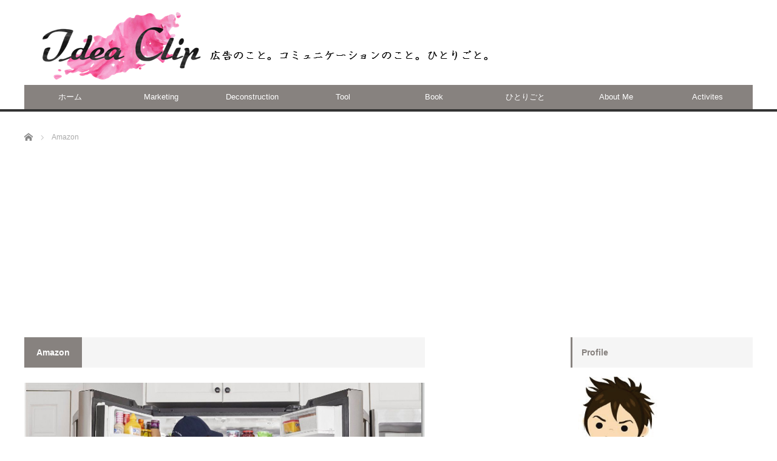

--- FILE ---
content_type: text/html; charset=UTF-8
request_url: https://tsenda.jp/?cat=34
body_size: 12368
content:
<!DOCTYPE html>
<html class="pc" dir="ltr" lang="ja"
	prefix="og: https://ogp.me/ns#" >
<head prefix="og: http://ogp.me/ns# fb: http://ogp.me/ns/fb#">
<meta charset="UTF-8">
<!--[if IE]><meta http-equiv="X-UA-Compatible" content="IE=edge,chrome=1"><![endif]-->
<meta name="viewport" content="width=device-width">

<meta name="description" content="">
<meta property="og:type" content="website">
<meta property="og:url" content="https://tsenda.jp/?cat=34">
<meta property="og:title" content="Amazon | Idea Clip">
<meta property="og:description" content="広告のこと。コミュニケーションのこと。ひとりごと。">
<meta property="og:site_name" content="Idea Clip">
<meta property="og:image" content="https://tsenda.jp/adclip/wp-content/uploads/2017/12/facebook_pr.jpg">
<meta property="og:image:secure_url" content="https://tsenda.jp/adclip/wp-content/uploads/2017/12/facebook_pr.jpg"> 
<meta property="og:image:width" content="2048"> 
<meta property="og:image:height" content="1365">
<meta name="twitter:card" content="summary">
<meta name="twitter:site" content="@ideaclip_social">
<meta name="twitter:creator" content="ideaclip_social">
<meta name="twitter:title" content="Amazon | Idea Clip">
<meta property="twitter:description" content="広告のこと。コミュニケーションのこと。ひとりごと。">
<link rel="pingback" href="https://tsenda.jp/adclip/xmlrpc.php">

		<!-- All in One SEO 4.4.1 - aioseo.com -->
		<title>Amazon | Idea Clip</title>
		<meta name="robots" content="max-image-preview:large" />
		<link rel="canonical" href="https://tsenda.jp/?cat=34" />
		<link rel="next" href="https://tsenda.jp/?cat=34&#038;paged=2" />
		<meta name="generator" content="All in One SEO (AIOSEO) 4.4.1" />
		<script type="application/ld+json" class="aioseo-schema">
			{"@context":"https:\/\/schema.org","@graph":[{"@type":"BreadcrumbList","@id":"https:\/\/tsenda.jp\/?cat=34#breadcrumblist","itemListElement":[{"@type":"ListItem","@id":"https:\/\/tsenda.jp\/#listItem","position":1,"item":{"@type":"WebPage","@id":"https:\/\/tsenda.jp\/","name":"\u30db\u30fc\u30e0","description":"\u5e83\u544a\u306e\u3053\u3068\u3002\u30b3\u30df\u30e5\u30cb\u30b1\u30fc\u30b7\u30e7\u30f3\u306e\u3053\u3068\u3002\u3072\u3068\u308a\u3054\u3068\u3002","url":"https:\/\/tsenda.jp\/"},"nextItem":"https:\/\/tsenda.jp\/?cat=34#listItem"},{"@type":"ListItem","@id":"https:\/\/tsenda.jp\/?cat=34#listItem","position":2,"item":{"@type":"WebPage","@id":"https:\/\/tsenda.jp\/?cat=34","name":"Amazon","url":"https:\/\/tsenda.jp\/?cat=34"},"previousItem":"https:\/\/tsenda.jp\/#listItem"}]},{"@type":"CollectionPage","@id":"https:\/\/tsenda.jp\/?cat=34#collectionpage","url":"https:\/\/tsenda.jp\/?cat=34","name":"Amazon | Idea Clip","inLanguage":"ja","isPartOf":{"@id":"https:\/\/tsenda.jp\/#website"},"breadcrumb":{"@id":"https:\/\/tsenda.jp\/?cat=34#breadcrumblist"}},{"@type":"Organization","@id":"https:\/\/tsenda.jp\/#organization","name":"Idea Clip","url":"https:\/\/tsenda.jp\/"},{"@type":"WebSite","@id":"https:\/\/tsenda.jp\/#website","url":"https:\/\/tsenda.jp\/","name":"Idea Clip","description":"\u5e83\u544a\u306e\u3053\u3068\u3002\u30b3\u30df\u30e5\u30cb\u30b1\u30fc\u30b7\u30e7\u30f3\u306e\u3053\u3068\u3002\u3072\u3068\u308a\u3054\u3068\u3002","inLanguage":"ja","publisher":{"@id":"https:\/\/tsenda.jp\/#organization"}}]}
		</script>
		<!-- All in One SEO -->

<link rel="alternate" type="application/rss+xml" title="Idea Clip &raquo; フィード" href="https://tsenda.jp/?feed=rss2" />
<link rel="alternate" type="application/rss+xml" title="Idea Clip &raquo; コメントフィード" href="https://tsenda.jp/?feed=comments-rss2" />
<link rel="alternate" type="application/rss+xml" title="Idea Clip &raquo; Amazon カテゴリーのフィード" href="https://tsenda.jp/?feed=rss2&#038;cat=34" />
<script type="text/javascript">
window._wpemojiSettings = {"baseUrl":"https:\/\/s.w.org\/images\/core\/emoji\/14.0.0\/72x72\/","ext":".png","svgUrl":"https:\/\/s.w.org\/images\/core\/emoji\/14.0.0\/svg\/","svgExt":".svg","source":{"concatemoji":"https:\/\/tsenda.jp\/adclip\/wp-includes\/js\/wp-emoji-release.min.js?ver=6.2.8"}};
/*! This file is auto-generated */
!function(e,a,t){var n,r,o,i=a.createElement("canvas"),p=i.getContext&&i.getContext("2d");function s(e,t){p.clearRect(0,0,i.width,i.height),p.fillText(e,0,0);e=i.toDataURL();return p.clearRect(0,0,i.width,i.height),p.fillText(t,0,0),e===i.toDataURL()}function c(e){var t=a.createElement("script");t.src=e,t.defer=t.type="text/javascript",a.getElementsByTagName("head")[0].appendChild(t)}for(o=Array("flag","emoji"),t.supports={everything:!0,everythingExceptFlag:!0},r=0;r<o.length;r++)t.supports[o[r]]=function(e){if(p&&p.fillText)switch(p.textBaseline="top",p.font="600 32px Arial",e){case"flag":return s("\ud83c\udff3\ufe0f\u200d\u26a7\ufe0f","\ud83c\udff3\ufe0f\u200b\u26a7\ufe0f")?!1:!s("\ud83c\uddfa\ud83c\uddf3","\ud83c\uddfa\u200b\ud83c\uddf3")&&!s("\ud83c\udff4\udb40\udc67\udb40\udc62\udb40\udc65\udb40\udc6e\udb40\udc67\udb40\udc7f","\ud83c\udff4\u200b\udb40\udc67\u200b\udb40\udc62\u200b\udb40\udc65\u200b\udb40\udc6e\u200b\udb40\udc67\u200b\udb40\udc7f");case"emoji":return!s("\ud83e\udef1\ud83c\udffb\u200d\ud83e\udef2\ud83c\udfff","\ud83e\udef1\ud83c\udffb\u200b\ud83e\udef2\ud83c\udfff")}return!1}(o[r]),t.supports.everything=t.supports.everything&&t.supports[o[r]],"flag"!==o[r]&&(t.supports.everythingExceptFlag=t.supports.everythingExceptFlag&&t.supports[o[r]]);t.supports.everythingExceptFlag=t.supports.everythingExceptFlag&&!t.supports.flag,t.DOMReady=!1,t.readyCallback=function(){t.DOMReady=!0},t.supports.everything||(n=function(){t.readyCallback()},a.addEventListener?(a.addEventListener("DOMContentLoaded",n,!1),e.addEventListener("load",n,!1)):(e.attachEvent("onload",n),a.attachEvent("onreadystatechange",function(){"complete"===a.readyState&&t.readyCallback()})),(e=t.source||{}).concatemoji?c(e.concatemoji):e.wpemoji&&e.twemoji&&(c(e.twemoji),c(e.wpemoji)))}(window,document,window._wpemojiSettings);
</script>
<style type="text/css">
img.wp-smiley,
img.emoji {
	display: inline !important;
	border: none !important;
	box-shadow: none !important;
	height: 1em !important;
	width: 1em !important;
	margin: 0 0.07em !important;
	vertical-align: -0.1em !important;
	background: none !important;
	padding: 0 !important;
}
</style>
	<link rel='stylesheet' id='style-css' href='https://tsenda.jp/adclip/wp-content/themes/core_tcd027/style.css?ver=4.1.4' type='text/css' media='screen' />
<link rel='stylesheet' id='wp-block-library-css' href='https://tsenda.jp/adclip/wp-includes/css/dist/block-library/style.min.css?ver=6.2.8' type='text/css' media='all' />
<link rel='stylesheet' id='classic-theme-styles-css' href='https://tsenda.jp/adclip/wp-includes/css/classic-themes.min.css?ver=6.2.8' type='text/css' media='all' />
<style id='global-styles-inline-css' type='text/css'>
body{--wp--preset--color--black: #000000;--wp--preset--color--cyan-bluish-gray: #abb8c3;--wp--preset--color--white: #ffffff;--wp--preset--color--pale-pink: #f78da7;--wp--preset--color--vivid-red: #cf2e2e;--wp--preset--color--luminous-vivid-orange: #ff6900;--wp--preset--color--luminous-vivid-amber: #fcb900;--wp--preset--color--light-green-cyan: #7bdcb5;--wp--preset--color--vivid-green-cyan: #00d084;--wp--preset--color--pale-cyan-blue: #8ed1fc;--wp--preset--color--vivid-cyan-blue: #0693e3;--wp--preset--color--vivid-purple: #9b51e0;--wp--preset--gradient--vivid-cyan-blue-to-vivid-purple: linear-gradient(135deg,rgba(6,147,227,1) 0%,rgb(155,81,224) 100%);--wp--preset--gradient--light-green-cyan-to-vivid-green-cyan: linear-gradient(135deg,rgb(122,220,180) 0%,rgb(0,208,130) 100%);--wp--preset--gradient--luminous-vivid-amber-to-luminous-vivid-orange: linear-gradient(135deg,rgba(252,185,0,1) 0%,rgba(255,105,0,1) 100%);--wp--preset--gradient--luminous-vivid-orange-to-vivid-red: linear-gradient(135deg,rgba(255,105,0,1) 0%,rgb(207,46,46) 100%);--wp--preset--gradient--very-light-gray-to-cyan-bluish-gray: linear-gradient(135deg,rgb(238,238,238) 0%,rgb(169,184,195) 100%);--wp--preset--gradient--cool-to-warm-spectrum: linear-gradient(135deg,rgb(74,234,220) 0%,rgb(151,120,209) 20%,rgb(207,42,186) 40%,rgb(238,44,130) 60%,rgb(251,105,98) 80%,rgb(254,248,76) 100%);--wp--preset--gradient--blush-light-purple: linear-gradient(135deg,rgb(255,206,236) 0%,rgb(152,150,240) 100%);--wp--preset--gradient--blush-bordeaux: linear-gradient(135deg,rgb(254,205,165) 0%,rgb(254,45,45) 50%,rgb(107,0,62) 100%);--wp--preset--gradient--luminous-dusk: linear-gradient(135deg,rgb(255,203,112) 0%,rgb(199,81,192) 50%,rgb(65,88,208) 100%);--wp--preset--gradient--pale-ocean: linear-gradient(135deg,rgb(255,245,203) 0%,rgb(182,227,212) 50%,rgb(51,167,181) 100%);--wp--preset--gradient--electric-grass: linear-gradient(135deg,rgb(202,248,128) 0%,rgb(113,206,126) 100%);--wp--preset--gradient--midnight: linear-gradient(135deg,rgb(2,3,129) 0%,rgb(40,116,252) 100%);--wp--preset--duotone--dark-grayscale: url('#wp-duotone-dark-grayscale');--wp--preset--duotone--grayscale: url('#wp-duotone-grayscale');--wp--preset--duotone--purple-yellow: url('#wp-duotone-purple-yellow');--wp--preset--duotone--blue-red: url('#wp-duotone-blue-red');--wp--preset--duotone--midnight: url('#wp-duotone-midnight');--wp--preset--duotone--magenta-yellow: url('#wp-duotone-magenta-yellow');--wp--preset--duotone--purple-green: url('#wp-duotone-purple-green');--wp--preset--duotone--blue-orange: url('#wp-duotone-blue-orange');--wp--preset--font-size--small: 13px;--wp--preset--font-size--medium: 20px;--wp--preset--font-size--large: 36px;--wp--preset--font-size--x-large: 42px;--wp--preset--spacing--20: 0.44rem;--wp--preset--spacing--30: 0.67rem;--wp--preset--spacing--40: 1rem;--wp--preset--spacing--50: 1.5rem;--wp--preset--spacing--60: 2.25rem;--wp--preset--spacing--70: 3.38rem;--wp--preset--spacing--80: 5.06rem;--wp--preset--shadow--natural: 6px 6px 9px rgba(0, 0, 0, 0.2);--wp--preset--shadow--deep: 12px 12px 50px rgba(0, 0, 0, 0.4);--wp--preset--shadow--sharp: 6px 6px 0px rgba(0, 0, 0, 0.2);--wp--preset--shadow--outlined: 6px 6px 0px -3px rgba(255, 255, 255, 1), 6px 6px rgba(0, 0, 0, 1);--wp--preset--shadow--crisp: 6px 6px 0px rgba(0, 0, 0, 1);}:where(.is-layout-flex){gap: 0.5em;}body .is-layout-flow > .alignleft{float: left;margin-inline-start: 0;margin-inline-end: 2em;}body .is-layout-flow > .alignright{float: right;margin-inline-start: 2em;margin-inline-end: 0;}body .is-layout-flow > .aligncenter{margin-left: auto !important;margin-right: auto !important;}body .is-layout-constrained > .alignleft{float: left;margin-inline-start: 0;margin-inline-end: 2em;}body .is-layout-constrained > .alignright{float: right;margin-inline-start: 2em;margin-inline-end: 0;}body .is-layout-constrained > .aligncenter{margin-left: auto !important;margin-right: auto !important;}body .is-layout-constrained > :where(:not(.alignleft):not(.alignright):not(.alignfull)){max-width: var(--wp--style--global--content-size);margin-left: auto !important;margin-right: auto !important;}body .is-layout-constrained > .alignwide{max-width: var(--wp--style--global--wide-size);}body .is-layout-flex{display: flex;}body .is-layout-flex{flex-wrap: wrap;align-items: center;}body .is-layout-flex > *{margin: 0;}:where(.wp-block-columns.is-layout-flex){gap: 2em;}.has-black-color{color: var(--wp--preset--color--black) !important;}.has-cyan-bluish-gray-color{color: var(--wp--preset--color--cyan-bluish-gray) !important;}.has-white-color{color: var(--wp--preset--color--white) !important;}.has-pale-pink-color{color: var(--wp--preset--color--pale-pink) !important;}.has-vivid-red-color{color: var(--wp--preset--color--vivid-red) !important;}.has-luminous-vivid-orange-color{color: var(--wp--preset--color--luminous-vivid-orange) !important;}.has-luminous-vivid-amber-color{color: var(--wp--preset--color--luminous-vivid-amber) !important;}.has-light-green-cyan-color{color: var(--wp--preset--color--light-green-cyan) !important;}.has-vivid-green-cyan-color{color: var(--wp--preset--color--vivid-green-cyan) !important;}.has-pale-cyan-blue-color{color: var(--wp--preset--color--pale-cyan-blue) !important;}.has-vivid-cyan-blue-color{color: var(--wp--preset--color--vivid-cyan-blue) !important;}.has-vivid-purple-color{color: var(--wp--preset--color--vivid-purple) !important;}.has-black-background-color{background-color: var(--wp--preset--color--black) !important;}.has-cyan-bluish-gray-background-color{background-color: var(--wp--preset--color--cyan-bluish-gray) !important;}.has-white-background-color{background-color: var(--wp--preset--color--white) !important;}.has-pale-pink-background-color{background-color: var(--wp--preset--color--pale-pink) !important;}.has-vivid-red-background-color{background-color: var(--wp--preset--color--vivid-red) !important;}.has-luminous-vivid-orange-background-color{background-color: var(--wp--preset--color--luminous-vivid-orange) !important;}.has-luminous-vivid-amber-background-color{background-color: var(--wp--preset--color--luminous-vivid-amber) !important;}.has-light-green-cyan-background-color{background-color: var(--wp--preset--color--light-green-cyan) !important;}.has-vivid-green-cyan-background-color{background-color: var(--wp--preset--color--vivid-green-cyan) !important;}.has-pale-cyan-blue-background-color{background-color: var(--wp--preset--color--pale-cyan-blue) !important;}.has-vivid-cyan-blue-background-color{background-color: var(--wp--preset--color--vivid-cyan-blue) !important;}.has-vivid-purple-background-color{background-color: var(--wp--preset--color--vivid-purple) !important;}.has-black-border-color{border-color: var(--wp--preset--color--black) !important;}.has-cyan-bluish-gray-border-color{border-color: var(--wp--preset--color--cyan-bluish-gray) !important;}.has-white-border-color{border-color: var(--wp--preset--color--white) !important;}.has-pale-pink-border-color{border-color: var(--wp--preset--color--pale-pink) !important;}.has-vivid-red-border-color{border-color: var(--wp--preset--color--vivid-red) !important;}.has-luminous-vivid-orange-border-color{border-color: var(--wp--preset--color--luminous-vivid-orange) !important;}.has-luminous-vivid-amber-border-color{border-color: var(--wp--preset--color--luminous-vivid-amber) !important;}.has-light-green-cyan-border-color{border-color: var(--wp--preset--color--light-green-cyan) !important;}.has-vivid-green-cyan-border-color{border-color: var(--wp--preset--color--vivid-green-cyan) !important;}.has-pale-cyan-blue-border-color{border-color: var(--wp--preset--color--pale-cyan-blue) !important;}.has-vivid-cyan-blue-border-color{border-color: var(--wp--preset--color--vivid-cyan-blue) !important;}.has-vivid-purple-border-color{border-color: var(--wp--preset--color--vivid-purple) !important;}.has-vivid-cyan-blue-to-vivid-purple-gradient-background{background: var(--wp--preset--gradient--vivid-cyan-blue-to-vivid-purple) !important;}.has-light-green-cyan-to-vivid-green-cyan-gradient-background{background: var(--wp--preset--gradient--light-green-cyan-to-vivid-green-cyan) !important;}.has-luminous-vivid-amber-to-luminous-vivid-orange-gradient-background{background: var(--wp--preset--gradient--luminous-vivid-amber-to-luminous-vivid-orange) !important;}.has-luminous-vivid-orange-to-vivid-red-gradient-background{background: var(--wp--preset--gradient--luminous-vivid-orange-to-vivid-red) !important;}.has-very-light-gray-to-cyan-bluish-gray-gradient-background{background: var(--wp--preset--gradient--very-light-gray-to-cyan-bluish-gray) !important;}.has-cool-to-warm-spectrum-gradient-background{background: var(--wp--preset--gradient--cool-to-warm-spectrum) !important;}.has-blush-light-purple-gradient-background{background: var(--wp--preset--gradient--blush-light-purple) !important;}.has-blush-bordeaux-gradient-background{background: var(--wp--preset--gradient--blush-bordeaux) !important;}.has-luminous-dusk-gradient-background{background: var(--wp--preset--gradient--luminous-dusk) !important;}.has-pale-ocean-gradient-background{background: var(--wp--preset--gradient--pale-ocean) !important;}.has-electric-grass-gradient-background{background: var(--wp--preset--gradient--electric-grass) !important;}.has-midnight-gradient-background{background: var(--wp--preset--gradient--midnight) !important;}.has-small-font-size{font-size: var(--wp--preset--font-size--small) !important;}.has-medium-font-size{font-size: var(--wp--preset--font-size--medium) !important;}.has-large-font-size{font-size: var(--wp--preset--font-size--large) !important;}.has-x-large-font-size{font-size: var(--wp--preset--font-size--x-large) !important;}
.wp-block-navigation a:where(:not(.wp-element-button)){color: inherit;}
:where(.wp-block-columns.is-layout-flex){gap: 2em;}
.wp-block-pullquote{font-size: 1.5em;line-height: 1.6;}
</style>
<style id='akismet-widget-style-inline-css' type='text/css'>

			.a-stats {
				--akismet-color-mid-green: #357b49;
				--akismet-color-white: #fff;
				--akismet-color-light-grey: #f6f7f7;

				max-width: 350px;
				width: auto;
			}

			.a-stats * {
				all: unset;
				box-sizing: border-box;
			}

			.a-stats strong {
				font-weight: 600;
			}

			.a-stats a.a-stats__link,
			.a-stats a.a-stats__link:visited,
			.a-stats a.a-stats__link:active {
				background: var(--akismet-color-mid-green);
				border: none;
				box-shadow: none;
				border-radius: 8px;
				color: var(--akismet-color-white);
				cursor: pointer;
				display: block;
				font-family: -apple-system, BlinkMacSystemFont, 'Segoe UI', 'Roboto', 'Oxygen-Sans', 'Ubuntu', 'Cantarell', 'Helvetica Neue', sans-serif;
				font-weight: 500;
				padding: 12px;
				text-align: center;
				text-decoration: none;
				transition: all 0.2s ease;
			}

			/* Extra specificity to deal with TwentyTwentyOne focus style */
			.widget .a-stats a.a-stats__link:focus {
				background: var(--akismet-color-mid-green);
				color: var(--akismet-color-white);
				text-decoration: none;
			}

			.a-stats a.a-stats__link:hover {
				filter: brightness(110%);
				box-shadow: 0 4px 12px rgba(0, 0, 0, 0.06), 0 0 2px rgba(0, 0, 0, 0.16);
			}

			.a-stats .count {
				color: var(--akismet-color-white);
				display: block;
				font-size: 1.5em;
				line-height: 1.4;
				padding: 0 13px;
				white-space: nowrap;
			}
		
</style>
<script type='text/javascript' src='https://tsenda.jp/adclip/wp-includes/js/jquery/jquery.min.js?ver=3.6.4' id='jquery-core-js'></script>
<script type='text/javascript' src='https://tsenda.jp/adclip/wp-includes/js/jquery/jquery-migrate.min.js?ver=3.4.0' id='jquery-migrate-js'></script>
<link rel="https://api.w.org/" href="https://tsenda.jp/index.php?rest_route=/" /><link rel="alternate" type="application/json" href="https://tsenda.jp/index.php?rest_route=/wp/v2/categories/34" />
<link rel="stylesheet" href="https://tsenda.jp/adclip/wp-content/plugins/count-per-day/counter.css" type="text/css" />

<script src="https://tsenda.jp/adclip/wp-content/themes/core_tcd027/js/modernizr.js?ver=4.1.4"></script>
<script src="https://tsenda.jp/adclip/wp-content/themes/core_tcd027/js/jscript.js?ver=4.1.4"></script>
<script src="https://tsenda.jp/adclip/wp-content/themes/core_tcd027/js/comment.js?ver=4.1.4"></script>

<link rel="stylesheet" media="screen and (max-width:771px)" href="https://tsenda.jp/adclip/wp-content/themes/core_tcd027/responsive.css?ver=4.1.4">
<link rel="stylesheet" media="screen and (max-width:771px)" href="https://tsenda.jp/adclip/wp-content/themes/core_tcd027/footer-bar/footer-bar.css?ver=4.1.4">

<link rel="stylesheet" href="https://tsenda.jp/adclip/wp-content/themes/core_tcd027/japanese.css?ver=4.1.4">

<!--[if lt IE 9]>
<script src="https://tsenda.jp/adclip/wp-content/themes/core_tcd027/js/html5.js?ver=4.1.4"></script>
<![endif]-->

<style type="text/css">

body { font-size:14px; }

#logo { top:18px; left:29px; }

a:hover, #header_button li a:hover, #header_button li a.active, #header_menu li a:hover, #copyright_area a:hover, #bread_crumb .last, .styled_post_list1 li a:hover, .post_meta a:hover, .side_headline, #index_featured_post_list2 .headline
 { color:#87827F; }

.design_date, #load_post a:hover, #header_category_list, #header_tag_list, #header_button li#category_button a:before, #header_button li#recommend_button a:before, #header_button li#tag_button a:before, #header_button li#misc_button a:before, #header_recommend_list a:before, #header_misc_list a:before,
 .pc #global_menu ul a, #post_list_tab li a:hover, #return_top a:hover, #wp-calendar td a:hover, #wp-calendar #prev a:hover, #wp-calendar #next a:hover, .widget_search #search-btn input:hover, .widget_search #searchsubmit:hover,
  #related_post .image:hover img, #submit_comment:hover, #post_pagination a:hover, #post_pagination p, .tcdw_category_list_widget a:hover, a.menu_button:hover, .author_profile .author_social_link li.author_link a:hover, .archive_headline span, .author_info_link:hover
   { background-color:#87827F; }

.side_headline, #index_featured_post_list2 .headline, #comment_textarea textarea:focus, #guest_info input:focus, .single_headline, #related_post .image:hover img, .post_list .image:hover img, .styled_post_list1 .image:hover img
 { border-color:#87827F; }

.pc #global_menu ul a:hover
   { background-color:#E0DECE; }

.mobile #global_menu a:hover
   { background-color:#87827F !important; }

#index_featured_post_list2 .headline
   { border-color:#1FA6E0; color:#1FA6E0; }

.post_content a, .custom-html-widget a { color:#1A5487; }
.post_content a:hover, .custom-html-widget a:hover { color:#1FA6E0; }





</style>




<style type="text/css">.broken_link, a.broken_link {
	text-decoration: line-through;
}</style><link rel="icon" href="https://tsenda.jp/adclip/wp-content/uploads/2016/07/image-150x150.gif" sizes="32x32" />
<link rel="icon" href="https://tsenda.jp/adclip/wp-content/uploads/2016/07/image.gif" sizes="192x192" />
<link rel="apple-touch-icon" href="https://tsenda.jp/adclip/wp-content/uploads/2016/07/image.gif" />
<meta name="msapplication-TileImage" content="https://tsenda.jp/adclip/wp-content/uploads/2016/07/image.gif" />
</head>
<body class="archive category category-amazon category-34">

 <div id="header">
  <div id="header_inner">

   <!-- logo -->
      <div id='logo_image'>
<h1 id="logo"><a href=" https://tsenda.jp/" title="Idea Clip" data-label="Idea Clip"><img src="http://tsenda.jp/adclip/wp-content/uploads/tcd-w/logo.png?1769270508" alt="Idea Clip" title="Idea Clip" /></a></h1>
</div>
   
   <!-- global menu -->
      <a href="#" class="menu_button"></a>
   <div id="global_menu" class="clearfix">
    <ul id="menu-menu" class="menu"><li id="menu-item-5059" class="menu-item menu-item-type-custom menu-item-object-custom menu-item-home menu-item-5059"><a href="https://tsenda.jp">ホーム</a></li>
<li id="menu-item-5060" class="menu-item menu-item-type-taxonomy menu-item-object-category menu-item-5060 menu-category-185"><a href="https://tsenda.jp/?cat=185">Marketing</a></li>
<li id="menu-item-5061" class="menu-item menu-item-type-taxonomy menu-item-object-category menu-item-5061 menu-category-289"><a href="https://tsenda.jp/?cat=289">Deconstruction</a></li>
<li id="menu-item-5062" class="menu-item menu-item-type-taxonomy menu-item-object-category menu-item-5062 menu-category-4"><a href="https://tsenda.jp/?cat=4">Tool</a></li>
<li id="menu-item-5081" class="menu-item menu-item-type-taxonomy menu-item-object-category menu-item-5081 menu-category-30"><a href="https://tsenda.jp/?cat=30">Book</a></li>
<li id="menu-item-5063" class="menu-item menu-item-type-taxonomy menu-item-object-category menu-item-5063 menu-category-52"><a href="https://tsenda.jp/?cat=52">ひとりごと</a></li>
<li id="menu-item-5055" class="menu-item menu-item-type-post_type menu-item-object-page menu-item-5055"><a href="https://tsenda.jp/?page_id=2">About Me</a></li>
<li id="menu-item-5056" class="menu-item menu-item-type-post_type menu-item-object-page menu-item-5056"><a href="https://tsenda.jp/?page_id=1913">Activites</a></li>
</ul>   </div>
   
   <!-- banner1 -->
         
  </div><!-- END #header_inner -->
 </div><!-- END #header -->

 <!-- bread crumb -->
  <ul id="bread_crumb" class="clearfix" itemscope itemtype="http://schema.org/BreadcrumbList">
 <li itemprop="itemListElement" itemscope itemtype="http://schema.org/ListItem" class="home"><a itemprop="item" href="https://tsenda.jp/"><span itemprop="name">ホーム</span></a><meta itemprop="position" content="1" /></li>

      <li itemprop="itemListElement" itemscope itemtype="http://schema.org/ListItem"><span itemprop="name">Amazon</span><meta itemprop="position" content="2" /></li>

</ul>
 
 <div id="contents" class="clearfix">
<div id="main_col">

 
   <h3 class="archive_headline"><span>Amazon</span></h3>
 
 
 <ol id="archive_post_list" class="clearfix">
    <li class="post_type1 post_num1 clearfix">
      <a class="image" href="https://tsenda.jp/?p=6598"><img width="655" height="350" src="https://tsenda.jp/adclip/wp-content/uploads/2020/03/woin.jpg" class="attachment-size2 size-size2 wp-post-image" alt="" decoding="async" srcset="https://tsenda.jp/adclip/wp-content/uploads/2020/03/woin.jpg 655w, https://tsenda.jp/adclip/wp-content/uploads/2020/03/woin-300x160.jpg 300w" sizes="(max-width: 655px) 100vw, 655px" /></a>
      <h4 class="title"><a href="https://tsenda.jp/?p=6598">新型コロナで、それ本当に必要なんだっけ意識が高まる</a></h4>
   <p class="excerpt">音楽も映像も漫画も、コンテンツが細分化され、隙間時間を取り合っているが、仕事も細分化され、短時間での稼ぎ方も増えている。アメリカの買い物代行サービスのインスタカートが、新型コロナの影響で買い物代行要員を30万人新規採用を開始。日本だと、スタートアップのTwidyをはじめ、ソクハイのおつかい便やBearsの買い物代行もあるが、ここまで規模が大きくなるほどニーズがあるのだな。</p>      <ul class="meta clearfix">
    <li class="post_date"><time class="entry-date updated" datetime="2020-03-26T09:54:38+09:00">2020/3/26</time></li>    <li class="post_category"><a href="https://tsenda.jp/?cat=34" rel="category">Amazon</a>, <a href="https://tsenda.jp/?cat=63" rel="category">Business</a>, <a href="https://tsenda.jp/?cat=60" rel="category">Company</a>, <a href="https://tsenda.jp/?cat=185" rel="category">Marketing</a>, <a href="https://tsenda.jp/?cat=278" rel="category">trends</a>, <a href="https://tsenda.jp/?cat=52" rel="category">ひとりごと</a></li>   </ul>
        </li><!-- END .post_list -->
    <li class="post_type2 post_num2 clearfix">
      <a class="image" href="https://tsenda.jp/?p=6445"><img width="550" height="270" src="https://tsenda.jp/adclip/wp-content/uploads/2019/01/awave-550x270.jpg" class="attachment-size4 size-size4 wp-post-image" alt="" decoding="async" loading="lazy" /></a>
      <h4 class="title"><a href="https://tsenda.jp/?p=6445">オリジナル電子レンジAmazon Basics Microwaveから見るFit Well思考の未来</a></h4>
   <p class="excerpt">昨年末に販売されたAmazonオリジナルの電子レンジAmazon Basics Microwaveは、賛否分かれる評価が投稿されているが狙いは面白い。59.99ドルという安い金額で販売された電子レンジだが、機能はAmazonらしいな、という印象。</p>      <ul class="meta clearfix">
    <li class="post_date"><time class="entry-date updated" datetime="2019-01-11T23:27:44+09:00">2019/1/11</time></li>    <li class="post_category"><a href="https://tsenda.jp/?cat=274" rel="category">AI</a>, <a href="https://tsenda.jp/?cat=34" rel="category">Amazon</a>, <a href="https://tsenda.jp/?cat=63" rel="category">Business</a>, <a href="https://tsenda.jp/?cat=293" rel="category">communication</a>, <a href="https://tsenda.jp/?cat=60" rel="category">Company</a>, <a href="https://tsenda.jp/?cat=245" rel="category">Digital</a>, <a href="https://tsenda.jp/?cat=67" rel="category">Goods</a>, <a href="https://tsenda.jp/?cat=110" rel="category">Life Style</a>, <a href="https://tsenda.jp/?cat=185" rel="category">Marketing</a></li>   </ul>
        </li><!-- END .post_list -->
    <li class="post_type2 post_num3 clearfix">
      <a class="image" href="https://tsenda.jp/?p=6418"><img width="550" height="270" src="https://tsenda.jp/adclip/wp-content/uploads/2018/12/paypay0-550x270.jpg" class="attachment-size4 size-size4 wp-post-image" alt="" decoding="async" loading="lazy" /></a>
      <h4 class="title"><a href="https://tsenda.jp/?p=6418">AmazonサイバーマンデーやPayPayの”祭り”特有の買い物行動</a></h4>
   <p class="excerpt">普段のコミュニケーション・プランニングで、○○検討層をターゲットにして、商品理解を促し購入させるという、ファネルを使って考える中で、ここ最近ネットで話題のAmazonサイバーマンデー祭りやPayPay祭りを通じて自分の購買行動が全くもってファネル型になっていないなと改めて気づく。</p>      <ul class="meta clearfix">
    <li class="post_date"><time class="entry-date updated" datetime="2018-12-13T14:19:09+09:00">2018/12/13</time></li>    <li class="post_category"><a href="https://tsenda.jp/?cat=116" rel="category">advertising</a>, <a href="https://tsenda.jp/?cat=34" rel="category">Amazon</a>, <a href="https://tsenda.jp/?cat=223" rel="category">Branding</a>, <a href="https://tsenda.jp/?cat=63" rel="category">Business</a>, <a href="https://tsenda.jp/?cat=293" rel="category">communication</a>, <a href="https://tsenda.jp/?cat=245" rel="category">Digital</a>, <a href="https://tsenda.jp/?cat=67" rel="category">Goods</a>, <a href="https://tsenda.jp/?cat=185" rel="category">Marketing</a>, <a href="https://tsenda.jp/?cat=284" rel="category">Planning</a>, <a href="https://tsenda.jp/?cat=12" rel="category">Shop</a>, <a href="https://tsenda.jp/?cat=19" rel="category">Social</a>, <a href="https://tsenda.jp/?cat=129" rel="category">Strategy</a>, <a href="https://tsenda.jp/?cat=278" rel="category">trends</a>, <a href="https://tsenda.jp/?cat=3" rel="category">Twitter</a></li>   </ul>
        </li><!-- END .post_list -->
    <li class="post_type2 post_num4 clearfix">
      <a class="image" href="https://tsenda.jp/?p=6145"><img width="550" height="270" src="https://tsenda.jp/adclip/wp-content/uploads/2018/06/kosei-550x270.jpg" class="attachment-size4 size-size4 wp-post-image" alt="" decoding="async" loading="lazy" /></a>
      <h4 class="title"><a href="https://tsenda.jp/?p=6145">単身世帯の増加による「孤生化」がもたらすコミュニケーション</a></h4>
   <p class="excerpt">実はいま日本で一番多いのが単身世帯。日本は今後、一人で生きる「孤生化」が進む。そうした「孤生化」が進む時に、コミュニケーションはおそらく二方向に分かれる。1つが、逆に昔の仲睦まじい家族像を描く「家族愛」方向。この家族愛のコミュニケーションは結構昔から多くみられるので、個人的には、もう1つの向き合い・寄り添いをベースとした「一人称」方向がもっと増えてくるのではと思う。</p>      <ul class="meta clearfix">
    <li class="post_date"><time class="entry-date updated" datetime="2024-05-25T08:08:53+09:00">2018/6/1</time></li>    <li class="post_category"><a href="https://tsenda.jp/?cat=116" rel="category">advertising</a>, <a href="https://tsenda.jp/?cat=34" rel="category">Amazon</a>, <a href="https://tsenda.jp/?cat=223" rel="category">Branding</a>, <a href="https://tsenda.jp/?cat=63" rel="category">Business</a>, <a href="https://tsenda.jp/?cat=293" rel="category">communication</a>, <a href="https://tsenda.jp/?cat=304" rel="category">creative</a>, <a href="https://tsenda.jp/?cat=245" rel="category">Digital</a>, <a href="https://tsenda.jp/?cat=221" rel="category">Insight</a>, <a href="https://tsenda.jp/?cat=110" rel="category">Life Style</a>, <a href="https://tsenda.jp/?cat=185" rel="category">Marketing</a>, <a href="https://tsenda.jp/?cat=284" rel="category">Planning</a>, <a href="https://tsenda.jp/?cat=19" rel="category">Social</a></li>   </ul>
        </li><!-- END .post_list -->
    <li class="post_type2 post_num5 clearfix">
      <a class="image" href="https://tsenda.jp/?p=4379"><img width="550" height="270" src="https://tsenda.jp/adclip/wp-content/uploads/2016/12/dash_-550x270.jpg" class="attachment-size4 size-size4 wp-post-image" alt="" decoding="async" loading="lazy" /></a>
      <h4 class="title"><a href="https://tsenda.jp/?p=4379">Amazonダッシュボタンは布石で家電の中に機能として入り込む</a></h4>
   <p class="excerpt">Amazonのこれまでの流通のあり方を次々と破壊しイノベーションを起こしていく動きが素晴らしい。…</p>      <ul class="meta clearfix">
    <li class="post_date"><time class="entry-date updated" datetime="2017-12-30T03:02:09+09:00">2016/12/28</time></li>    <li class="post_category"><a href="https://tsenda.jp/?cat=34" rel="category">Amazon</a></li>   </ul>
        </li><!-- END .post_list -->
    <li class="post_type3 post_num6 clearfix">
      <a class="image" href="https://tsenda.jp/?p=3189"><img width="150" height="74" src="https://tsenda.jp/adclip/wp-content/uploads/2012/11/dijitalma1.jpg" class="attachment-size1 size-size1 wp-post-image" alt="" decoding="async" loading="lazy" srcset="https://tsenda.jp/adclip/wp-content/uploads/2012/11/dijitalma1.jpg 500w, https://tsenda.jp/adclip/wp-content/uploads/2012/11/dijitalma1-300x148.jpg 300w" sizes="(max-width: 150px) 100vw, 150px" /></a>
      <h4 class="title"><a href="https://tsenda.jp/?p=3189">デジタルマーケターが読むべき100冊+α｜江端浩人、田端信太郎、佐藤尚之、横山隆治…</a></h4>
         <ul class="meta clearfix">
    <li class="post_date"><time class="entry-date updated" datetime="2012-11-03T19:52:01+09:00">2012/11/2</time></li>    <li class="post_category"><a href="https://tsenda.jp/?cat=34" rel="category">Amazon</a>, <a href="https://tsenda.jp/?cat=30" rel="category">Book</a>, <a href="https://tsenda.jp/?cat=12" rel="category">Shop</a>, <a href="https://tsenda.jp/?cat=57" rel="category">Web</a></li>   </ul>
        </li><!-- END .post_list -->
    <li class="post_type3 post_num7 clearfix">
      <a class="image" href="https://tsenda.jp/?p=2540"><img width="150" height="113" src="https://tsenda.jp/adclip/wp-content/uploads/2012/05/zappos1.jpg" class="attachment-size1 size-size1 wp-post-image" alt="" decoding="async" loading="lazy" srcset="https://tsenda.jp/adclip/wp-content/uploads/2012/05/zappos1.jpg 400w, https://tsenda.jp/adclip/wp-content/uploads/2012/05/zappos1-300x225.jpg 300w" sizes="(max-width: 150px) 100vw, 150px" /></a>
      <h4 class="title"><a href="https://tsenda.jp/?p=2540">ザッポスの奇跡(改訂版)~アマゾンが屈した史上最強の新経営戦略~|石塚しのぶ</a></h4>
         <ul class="meta clearfix">
    <li class="post_date"><time class="entry-date updated" datetime="2012-05-06T15:31:01+09:00">2012/4/29</time></li>    <li class="post_category"><a href="https://tsenda.jp/?cat=34" rel="category">Amazon</a>, <a href="https://tsenda.jp/?cat=30" rel="category">Book</a>, <a href="https://tsenda.jp/?cat=63" rel="category">Business</a></li>   </ul>
        </li><!-- END .post_list -->
   </ol>

 
 <div class="page_navi clearfix">
<h4>PAGE NAVI</h4>
<ul class='page-numbers'>
	<li><span aria-current="page" class="page-numbers current">1</span></li>
	<li><a class="page-numbers" href="/?cat=34&#038;paged=2">2</a></li>
	<li><a class="next page-numbers" href="/?cat=34&#038;paged=2">&raquo;</a></li>
</ul>

</div>

</div><!-- END #main_col -->

<div id="side_col1" class="type2">

 
           
 
</div><div id="side_col2">

 
              <div class="side_widget clearfix widget_text" id="text-16">
<h3 class="side_headline"><span>Profile</span></h3>			<div class="textwidget"><p><a href="http://tsenda.jp/?page_id=2"><img decoding="async" loading="lazy" class="alignnone size-full wp-image-5026" src="http://tsenda.jp/adclip/wp-content/uploads/2017/12/profile.gif" alt="" width="155" height="155" /></a></p>
<p>&nbsp;</p>
<p><a href="http://tsenda.jp/?page_id=2">千田　智治<br />
Tomoharu Senda</a></p>
<p>&nbsp;</p>
<p>広告会社 勤務<br />
ストプラ・デジタル</p>
<p>&nbsp;</p>
<p>三児のパパ</p>
</div>
		</div>
<div class="side_widget clearfix ranking_list_widget" id="ranking_list_widget-8">
<h3 class="side_headline"><span>My Social Media Account</span></h3><ol>
 <li class="rank1 clearfix"><a href="https://www.facebook.com/tsenda">Facebook</a></li> <li class="rank2 clearfix"><a href="https://www.instagram.com/tsenda/">Instagram</a></li> <li class="rank3 clearfix"><a href="https://twitter.com/tomoharu/">Twitter</a></li> <li class="rank4 clearfix"><a href="http://booklog.jp/users/tsenda1031">Booklog</a></li> <li class="rank5 clearfix"><a href="http://tsenda.jp/?feed=rss2">RSS</a></li></ol>
</div>
<div class="side_widget clearfix ml_ad_widget" id="ml_ad_widget-6">
<script async src="//pagead2.googlesyndication.com/pagead/js/adsbygoogle.js"></script>
<!-- 中面　ラージスカイスクレイパー -->
<ins class="adsbygoogle"
     style="display:inline-block;width:300px;height:600px"
     data-ad-client="ca-pub-2098523126667930"
     data-ad-slot="5294841323"></ins>
<script>
(adsbygoogle = window.adsbygoogle || []).push({});
</script></div>
<div class="side_widget clearfix styled_post_list1_widget" id="styled_post_list1_widget-5">
<h3 class="side_headline"><span>ピックアップ記事</span></h3><ol class="styled_post_list1">
 <li class="clearfix">
   <a class="image" href="https://tsenda.jp/?p=7575"><img width="150" height="150" src="https://tsenda.jp/adclip/wp-content/uploads/2026/01/kotsuwo-150x150.jpg" class="attachment-size1 size-size1 wp-post-image" alt="" decoding="async" loading="lazy" srcset="https://tsenda.jp/adclip/wp-content/uploads/2026/01/kotsuwo-150x150.jpg 150w, https://tsenda.jp/adclip/wp-content/uploads/2026/01/kotsuwo-120x120.jpg 120w" sizes="(max-width: 150px) 100vw, 150px" /></a>   <div class="info">
    <a class="title" href="https://tsenda.jp/?p=7575">コツを掴む</a>
        <ul class="meta clearfix">
     <li class="post_date"><time class="entry-date updated" datetime="2026-01-10T14:52:04+09:00">2026/1/10</time></li>     <li class="post_category"><a href="https://tsenda.jp/?cat=51" rel="category">独り言</a></li>    </ul>
       </div>
 </li>
 <li class="clearfix">
   <a class="image" href="https://tsenda.jp/?p=7568"><img width="150" height="150" src="https://tsenda.jp/adclip/wp-content/uploads/2026/01/gironga-150x150.jpg" class="attachment-size1 size-size1 wp-post-image" alt="" decoding="async" loading="lazy" srcset="https://tsenda.jp/adclip/wp-content/uploads/2026/01/gironga-150x150.jpg 150w, https://tsenda.jp/adclip/wp-content/uploads/2026/01/gironga-120x120.jpg 120w" sizes="(max-width: 150px) 100vw, 150px" /></a>   <div class="info">
    <a class="title" href="https://tsenda.jp/?p=7568">クライアントとの議論が得意でないときは</a>
        <ul class="meta clearfix">
     <li class="post_date"><time class="entry-date updated" datetime="2026-01-05T07:47:56+09:00">2026/1/5</time></li>     <li class="post_category"><a href="https://tsenda.jp/?cat=116" rel="category">advertising</a>, <a href="https://tsenda.jp/?cat=342" rel="category">Meeting</a></li>    </ul>
       </div>
 </li>
 <li class="clearfix">
   <a class="image" href="https://tsenda.jp/?p=7546"><img width="150" height="150" src="https://tsenda.jp/adclip/wp-content/uploads/2026/01/ekiden-150x150.jpg" class="attachment-size1 size-size1 wp-post-image" alt="" decoding="async" loading="lazy" srcset="https://tsenda.jp/adclip/wp-content/uploads/2026/01/ekiden-150x150.jpg 150w, https://tsenda.jp/adclip/wp-content/uploads/2026/01/ekiden-120x120.jpg 120w" sizes="(max-width: 150px) 100vw, 150px" /></a>   <div class="info">
    <a class="title" href="https://tsenda.jp/?p=7546">差がつくのはメンタル</a>
        <ul class="meta clearfix">
     <li class="post_date"><time class="entry-date updated" datetime="2026-01-03T14:39:00+09:00">2026/1/3</time></li>     <li class="post_category"><a href="https://tsenda.jp/?cat=116" rel="category">advertising</a>, <a href="https://tsenda.jp/?cat=52" rel="category">ひとりごと</a></li>    </ul>
       </div>
 </li>
 <li class="clearfix">
   <a class="image" href="https://tsenda.jp/?p=7540"><img width="150" height="150" src="https://tsenda.jp/adclip/wp-content/uploads/2025/12/AIマーケティング　チーミング-150x150.jpg" class="attachment-size1 size-size1 wp-post-image" alt="" decoding="async" loading="lazy" srcset="https://tsenda.jp/adclip/wp-content/uploads/2025/12/AIマーケティング　チーミング-150x150.jpg 150w, https://tsenda.jp/adclip/wp-content/uploads/2025/12/AIマーケティング　チーミング-120x120.jpg 120w" sizes="(max-width: 150px) 100vw, 150px" /></a>   <div class="info">
    <a class="title" href="https://tsenda.jp/?p=7540">AIマーケティングに必要なチーミング</a>
        <ul class="meta clearfix">
     <li class="post_date"><time class="entry-date updated" datetime="2025-12-31T15:37:30+09:00">2025/12/31</time></li>     <li class="post_category"><a href="https://tsenda.jp/?cat=274" rel="category">AI</a>, <a href="https://tsenda.jp/?cat=250" rel="category">Planner</a>, <a href="https://tsenda.jp/?cat=284" rel="category">Planning</a></li>    </ul>
       </div>
 </li>
 <li class="clearfix">
   <a class="image" href="https://tsenda.jp/?p=7469"><img width="150" height="150" src="https://tsenda.jp/adclip/wp-content/uploads/2024/10/AI-150x150.jpg" class="attachment-size1 size-size1 wp-post-image" alt="" decoding="async" loading="lazy" srcset="https://tsenda.jp/adclip/wp-content/uploads/2024/10/AI-150x150.jpg 150w, https://tsenda.jp/adclip/wp-content/uploads/2024/10/AI-120x120.jpg 120w" sizes="(max-width: 150px) 100vw, 150px" /></a>   <div class="info">
    <a class="title" href="https://tsenda.jp/?p=7469">生成AIを活用したマーケティングで議論が必要なテーマ</a>
        <ul class="meta clearfix">
     <li class="post_date"><time class="entry-date updated" datetime="2024-10-05T08:49:01+09:00">2024/10/5</time></li>     <li class="post_category"><a href="https://tsenda.jp/?cat=116" rel="category">advertising</a>, <a href="https://tsenda.jp/?cat=274" rel="category">AI</a></li>    </ul>
       </div>
 </li>
 <li class="clearfix">
   <a class="image" href="https://tsenda.jp/?p=7408"><img width="150" height="150" src="https://tsenda.jp/adclip/wp-content/uploads/2024/08/maneg-150x150.png" class="attachment-size1 size-size1 wp-post-image" alt="" decoding="async" loading="lazy" srcset="https://tsenda.jp/adclip/wp-content/uploads/2024/08/maneg-150x150.png 150w, https://tsenda.jp/adclip/wp-content/uploads/2024/08/maneg-120x120.png 120w" sizes="(max-width: 150px) 100vw, 150px" /></a>   <div class="info">
    <a class="title" href="https://tsenda.jp/?p=7408">マネジメントと現場のバランス</a>
        <ul class="meta clearfix">
     <li class="post_date"><time class="entry-date updated" datetime="2024-08-17T07:56:30+09:00">2024/8/17</time></li>     <li class="post_category"><a href="https://tsenda.jp/?cat=116" rel="category">advertising</a>, <a href="https://tsenda.jp/?cat=52" rel="category">ひとりごと</a></li>    </ul>
       </div>
 </li>
 <li class="clearfix">
   <a class="image" href="https://tsenda.jp/?p=7396"><img width="150" height="150" src="https://tsenda.jp/adclip/wp-content/uploads/2024/07/bunkei-150x150.jpg" class="attachment-size1 size-size1 wp-post-image" alt="" decoding="async" loading="lazy" srcset="https://tsenda.jp/adclip/wp-content/uploads/2024/07/bunkei-150x150.jpg 150w, https://tsenda.jp/adclip/wp-content/uploads/2024/07/bunkei-120x120.jpg 120w" sizes="(max-width: 150px) 100vw, 150px" /></a>   <div class="info">
    <a class="title" href="https://tsenda.jp/?p=7396">文系プランナーと理系プランナーの違い</a>
        <ul class="meta clearfix">
     <li class="post_date"><time class="entry-date updated" datetime="2024-07-27T12:13:34+09:00">2024/7/27</time></li>     <li class="post_category"><a href="https://tsenda.jp/?cat=116" rel="category">advertising</a>, <a href="https://tsenda.jp/?cat=250" rel="category">Planner</a>, <a href="https://tsenda.jp/?cat=284" rel="category">Planning</a></li>    </ul>
       </div>
 </li>
 <li class="clearfix">
   <a class="image" href="https://tsenda.jp/?p=7363"><img width="150" height="150" src="https://tsenda.jp/adclip/wp-content/uploads/2024/05/koukokuhizero-150x150.jpg" class="attachment-size1 size-size1 wp-post-image" alt="" decoding="async" loading="lazy" srcset="https://tsenda.jp/adclip/wp-content/uploads/2024/05/koukokuhizero-150x150.jpg 150w, https://tsenda.jp/adclip/wp-content/uploads/2024/05/koukokuhizero-120x120.jpg 120w" sizes="(max-width: 150px) 100vw, 150px" /></a>   <div class="info">
    <a class="title" href="https://tsenda.jp/?p=7363">広告費をゼロにして完全インハウス化したい</a>
        <ul class="meta clearfix">
     <li class="post_date"><time class="entry-date updated" datetime="2024-06-02T15:12:43+09:00">2024/6/2</time></li>     <li class="post_category"><a href="https://tsenda.jp/?cat=116" rel="category">advertising</a>, <a href="https://tsenda.jp/?cat=185" rel="category">Marketing</a>, <a href="https://tsenda.jp/?cat=52" rel="category">ひとりごと</a></li>    </ul>
       </div>
 </li>
 <li class="clearfix">
   <a class="image" href="https://tsenda.jp/?p=7336"><img width="150" height="150" src="https://tsenda.jp/adclip/wp-content/uploads/2024/05/funnel-150x150.jpg" class="attachment-size1 size-size1 wp-post-image" alt="" decoding="async" loading="lazy" srcset="https://tsenda.jp/adclip/wp-content/uploads/2024/05/funnel-150x150.jpg 150w, https://tsenda.jp/adclip/wp-content/uploads/2024/05/funnel-120x120.jpg 120w" sizes="(max-width: 150px) 100vw, 150px" /></a>   <div class="info">
    <a class="title" href="https://tsenda.jp/?p=7336">トップファネルマーケティングとミドルファネルマーケティング</a>
        <ul class="meta clearfix">
     <li class="post_date"><time class="entry-date updated" datetime="2024-05-05T11:55:33+09:00">2024/5/5</time></li>     <li class="post_category"><a href="https://tsenda.jp/?cat=116" rel="category">advertising</a>, <a href="https://tsenda.jp/?cat=223" rel="category">Branding</a>, <a href="https://tsenda.jp/?cat=293" rel="category">communication</a>, <a href="https://tsenda.jp/?cat=185" rel="category">Marketing</a></li>    </ul>
       </div>
 </li>
 <li class="clearfix">
   <a class="image" href="https://tsenda.jp/?p=7331"><img width="150" height="150" src="https://tsenda.jp/adclip/wp-content/uploads/2024/05/nerai-150x150.jpg" class="attachment-size1 size-size1 wp-post-image" alt="" decoding="async" loading="lazy" srcset="https://tsenda.jp/adclip/wp-content/uploads/2024/05/nerai-150x150.jpg 150w, https://tsenda.jp/adclip/wp-content/uploads/2024/05/nerai-120x120.jpg 120w" sizes="(max-width: 150px) 100vw, 150px" /></a>   <div class="info">
    <a class="title" href="https://tsenda.jp/?p=7331">狙いを伝える難しさ</a>
        <ul class="meta clearfix">
     <li class="post_date"><time class="entry-date updated" datetime="2024-05-03T08:09:18+09:00">2024/5/3</time></li>     <li class="post_category"><a href="https://tsenda.jp/?cat=52" rel="category">ひとりごと</a></li>    </ul>
       </div>
 </li>
</ol>
</div>
        
 
</div>

 </div><!-- END #contents -->

 <div id="footer">
  <div id="footer_inner" class="clearfix">

      <div id="footer_widget_area">
    
		<div class="footer_widget clearfix widget_recent_entries" id="recent-posts-6">

		<h3 class="footer_headline"><span>最近の投稿</span></h3>
		<ul>
											<li>
					<a href="https://tsenda.jp/?p=7575">コツを掴む</a>
									</li>
											<li>
					<a href="https://tsenda.jp/?p=7568">クライアントとの議論が得意でないときは</a>
									</li>
											<li>
					<a href="https://tsenda.jp/?p=7546">差がつくのはメンタル</a>
									</li>
											<li>
					<a href="https://tsenda.jp/?p=7540">AIマーケティングに必要なチーミング</a>
									</li>
											<li>
					<a href="https://tsenda.jp/?p=7469">生成AIを活用したマーケティングで議論が必要なテーマ</a>
									</li>
											<li>
					<a href="https://tsenda.jp/?p=7408">マネジメントと現場のバランス</a>
									</li>
											<li>
					<a href="https://tsenda.jp/?p=7396">文系プランナーと理系プランナーの違い</a>
									</li>
											<li>
					<a href="https://tsenda.jp/?p=7363">広告費をゼロにして完全インハウス化したい</a>
									</li>
											<li>
					<a href="https://tsenda.jp/?p=7336">トップファネルマーケティングとミドルファネルマーケティング</a>
									</li>
											<li>
					<a href="https://tsenda.jp/?p=7331">狙いを伝える難しさ</a>
									</li>
					</ul>

		</div>
<div class="footer_widget clearfix widget_views" id="views-2">
<h3 class="footer_headline"><span>トータルランキング</span></h3><ul>
<li><a href="https://tsenda.jp/?p=5707"  title="企業コラボレーションの成功法則">企業コラボレーションの成功法則</a> - 32,607 ビュー</li><li><a href="https://tsenda.jp/?p=6154"  title="若年層に人気のコスメメディアLIPSと@cosmeを比較してみてわかったこと">若年層に人気のコスメメディアLIPSと@cosmeを比較してみてわかったこと</a> - 29,910 ビュー</li><li><a href="https://tsenda.jp/?page_id=2"  title="About Me">About Me</a> - 21,643 ビュー</li><li><a href="https://tsenda.jp/?p=5911"  title="美容垢がPRに染まることは裏切り行為 炎上に繋がった化粧品プロモーション">美容垢がPRに染まることは裏切り行為 炎上に繋がった化粧品プロモーション</a> - 20,059 ビュー</li><li><a href="https://tsenda.jp/?p=4889"  title="広告会社のストプラのトレーニング Deconstruction（デコンストラクション）">広告会社のストプラのトレーニング Deconstruction（デコンストラクション）</a> - 18,572 ビュー</li><li><a href="https://tsenda.jp/?p=6357"  title="「新人できすぎ君」の陥りがちな罠">「新人できすぎ君」の陥りがちな罠</a> - 17,678 ビュー</li><li><a href="https://tsenda.jp/?p=3991"  title="後発ブランドがトップシェアを奪うには">後発ブランドがトップシェアを奪うには</a> - 15,740 ビュー</li><li><a href="https://tsenda.jp/?p=4980"  title="何故ここまでau三太郎が支持されるのか">何故ここまでau三太郎が支持されるのか</a> - 15,534 ビュー</li><li><a href="https://tsenda.jp/?p=5809"  title="ファンマーケティングが企業になかなか浸透し辛い理由">ファンマーケティングが企業になかなか浸透し辛い理由</a> - 15,392 ビュー</li><li><a href="https://tsenda.jp/?p=5817"  title="PDCAはもう古い、次はOODAだ">PDCAはもう古い、次はOODAだ</a> - 14,718 ビュー</li></ul>
</div>
<div class="footer_widget clearfix widget_views" id="views-4">
<h3 class="footer_headline"><span>Life Styleカテゴリランキング</span></h3><ul>
<li><a href="https://tsenda.jp/?p=6154"  title="若年層に人気のコスメメディアLIPSと@cosmeを比較してみてわかったこと">若年層に人気のコスメメディアLIPSと@cosmeを比較してみてわかったこと</a> - 29,910 ビュー</li><li><a href="https://tsenda.jp/?p=5817"  title="PDCAはもう古い、次はOODAだ">PDCAはもう古い、次はOODAだ</a> - 14,718 ビュー</li><li><a href="https://tsenda.jp/?p=5998"  title="雑誌を読まない若者が増えると何が起こるのか">雑誌を読まない若者が増えると何が起こるのか</a> - 13,831 ビュー</li><li><a href="https://tsenda.jp/?p=6193"  title="中国のミレニアル世代（80后と90后）の意識・価値観">中国のミレニアル世代（80后と90后）の意識・価値観</a> - 12,797 ビュー</li><li><a href="https://tsenda.jp/?p=5539"  title="18年にくる5つの消費スタイル">18年にくる5つの消費スタイル</a> - 11,969 ビュー</li><li><a href="https://tsenda.jp/?p=5879"  title="ここまで来た！リアルにも侵食するサブスクリプションモデル">ここまで来た！リアルにも侵食するサブスクリプションモデル</a> - 11,775 ビュー</li><li><a href="https://tsenda.jp/?p=5963"  title="よなよなエールのスモールマス戦略">よなよなエールのスモールマス戦略</a> - 11,431 ビュー</li><li><a href="https://tsenda.jp/?p=5756"  title="サブスクリプションボックス人気の背景にあるセレンディピティ・マーケティングとは">サブスクリプションボックス人気の背景にあるセレンディピティ・マーケティングとは</a> - 11,389 ビュー</li><li><a href="https://tsenda.jp/?p=6031"  title="スマホのせいで車が売れない">スマホのせいで車が売れない</a> - 10,217 ビュー</li><li><a href="https://tsenda.jp/?p=6378"  title="あらゆるビジネスがサブスクリプションになったら">あらゆるビジネスがサブスクリプションになったら</a> - 9,874 ビュー</li></ul>
</div>
   </div><!-- END #footer_widget1 -->
   
   <div id="footer_info">

    <!-- footer logo -->
    <div id="footer_logo">
           <h3><a href="https://tsenda.jp/">Idea Clip</a></h3>
     <h4>広告のこと。コミュニケーションのこと。ひとりごと。</h4>
         </div>

    <!-- footer desc -->
        <div id="footer_desc">
     <p>Idea Clip（アイディア クリップ）</p>
<p>広告のこと。<br />
コミュニケーションのこと。<br />
ひとりごと。</p>
<p>広告会社で働く男のライフログ。</p>
    </div>
    
   <!-- footer list menu -->
   
   <!-- social button -->
      <ul class="user_sns clearfix" id="footer_social_link">
      <li class="twitter"><a href="https://twitter.com/tomoharu/" target="_blank"><span>X</span></a></li>      <li class="facebook"><a href="https://www.facebook.com/tsenda" target="_blank"><span>Facebook</span></a></li>      <li class="insta"><a href="https://www.instagram.com/tsenda/" target="_blank"><span>Instagram</span></a></li>      <li class="pint"><a href="https://www.pinterest.jp/tomoharu/" target="_blank"><span>Pinterest</span></a></li>      <li class="flickr"><a href="https://www.flickr.com/photos/tomoharu" target="_blank"><span>Flickr</span></a></li>            <li class="rss"><a class="target_blank" href="https://tsenda.jp/?feed=rss2">RSS</a></li>   </ul>
   
   <!-- footer menu -->
   
   </div><!-- END #footer_info -->

  </div><!-- END #footer_inner -->
 </div><!-- END #footer -->

 <div id="copyright_area">
  <div id="copyright_area_inner" class="clearfix">
   <!-- footer menu -->
      <div id="footer_menu">
    <ul id="menu-menu-1" class="menu"><li class="menu-item menu-item-type-custom menu-item-object-custom menu-item-home menu-item-5059"><a href="https://tsenda.jp">ホーム</a></li>
<li class="menu-item menu-item-type-taxonomy menu-item-object-category menu-item-5060 menu-category-185"><a href="https://tsenda.jp/?cat=185">Marketing</a></li>
<li class="menu-item menu-item-type-taxonomy menu-item-object-category menu-item-5061 menu-category-289"><a href="https://tsenda.jp/?cat=289">Deconstruction</a></li>
<li class="menu-item menu-item-type-taxonomy menu-item-object-category menu-item-5062 menu-category-4"><a href="https://tsenda.jp/?cat=4">Tool</a></li>
<li class="menu-item menu-item-type-taxonomy menu-item-object-category menu-item-5081 menu-category-30"><a href="https://tsenda.jp/?cat=30">Book</a></li>
<li class="menu-item menu-item-type-taxonomy menu-item-object-category menu-item-5063 menu-category-52"><a href="https://tsenda.jp/?cat=52">ひとりごと</a></li>
<li class="menu-item menu-item-type-post_type menu-item-object-page menu-item-5055"><a href="https://tsenda.jp/?page_id=2">About Me</a></li>
<li class="menu-item menu-item-type-post_type menu-item-object-page menu-item-5056"><a href="https://tsenda.jp/?page_id=1913">Activites</a></li>
</ul>   </div>
      <p id="copyright">Copyright &copy;&nbsp; <a href="https://tsenda.jp/">Idea Clip</a> All rights reserved.</p>
  </div>
 </div>


 <div id="return_top">
  <a href="#header_top">PAGE TOP</a>
 </div>
 <script type='text/javascript' id='disqus_count-js-extra'>
/* <![CDATA[ */
var countVars = {"disqusShortname":"adclip"};
/* ]]> */
</script>
<script type='text/javascript' src='https://tsenda.jp/adclip/wp-content/plugins/disqus-comment-system/public/js/comment_count.js?ver=3.1.3' id='disqus_count-js'></script>
</body>
</html>

--- FILE ---
content_type: text/html; charset=utf-8
request_url: https://www.google.com/recaptcha/api2/aframe
body_size: 267
content:
<!DOCTYPE HTML><html><head><meta http-equiv="content-type" content="text/html; charset=UTF-8"></head><body><script nonce="mp_LhfDI5bFh1MY1WFc6jQ">/** Anti-fraud and anti-abuse applications only. See google.com/recaptcha */ try{var clients={'sodar':'https://pagead2.googlesyndication.com/pagead/sodar?'};window.addEventListener("message",function(a){try{if(a.source===window.parent){var b=JSON.parse(a.data);var c=clients[b['id']];if(c){var d=document.createElement('img');d.src=c+b['params']+'&rc='+(localStorage.getItem("rc::a")?sessionStorage.getItem("rc::b"):"");window.document.body.appendChild(d);sessionStorage.setItem("rc::e",parseInt(sessionStorage.getItem("rc::e")||0)+1);localStorage.setItem("rc::h",'1769270511870');}}}catch(b){}});window.parent.postMessage("_grecaptcha_ready", "*");}catch(b){}</script></body></html>